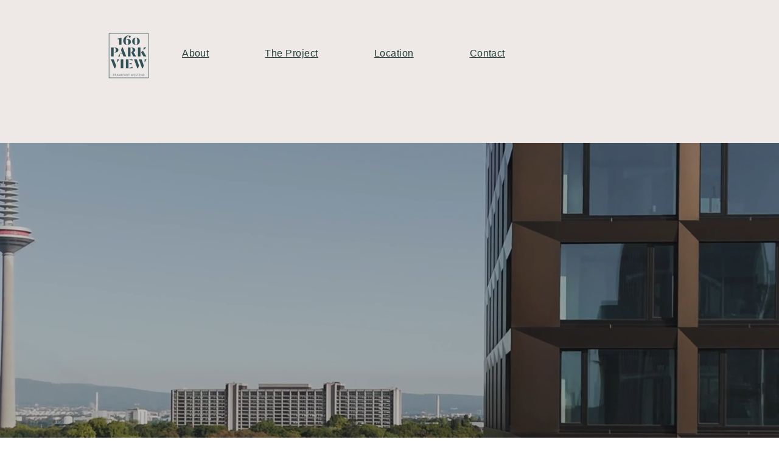

--- FILE ---
content_type: text/css; charset=utf-8
request_url: https://www.160parkview.de/_serverless/pro-gallery-css-v4-server/layoutCss?ver=2&id=comp-mhaod4026&items=3745_1875_1250%7C3544_1875_1250%7C3505_1875_1250%7C3440_1875_1250%7C3557_1875_1250%7C3708_1875_1250%7C3319_1875_1250%7C3489_1875_1250%7C3546_1875_1250%7C3411_1875_1250%7C3404_1875_1250%7C3745_1875_1250%7C3544_1875_1250%7C3505_1875_1250%7C3440_1875_1250%7C3557_1875_1250%7C3708_1875_1250%7C3319_1875_1250%7C3489_1875_1250%7C3546_1875_1250&container=6081_1280_690_720&options=layoutParams_cropRatio:1.3333333333333333%7ClayoutParams_structure_galleryRatio_value:0%7ClayoutParams_repeatingGroupTypes:%7ClayoutParams_gallerySpacing:0%7CgroupTypes:1%7CnumberOfImagesPerRow:3%7CcollageAmount:0.8%7CtextsVerticalPadding:0%7CtextsHorizontalPadding:0%7CcalculateTextBoxHeightMode:MANUAL%7CtargetItemSize:45%7CcubeRatio:1.3333333333333333%7CexternalInfoHeight:79%7CexternalInfoWidth:0%7CisRTL:false%7CisVertical:false%7CminItemSize:120%7CgroupSize:1%7CchooseBestGroup:true%7CcubeImages:false%7CcubeType:fit%7CsmartCrop:false%7CcollageDensity:1%7CimageMargin:20%7ChasThumbnails:false%7CgalleryThumbnailsAlignment:bottom%7CgridStyle:1%7CtitlePlacement:SHOW_BELOW%7CarrowsSize:40%7CslideshowInfoSize:200%7CimageInfoType:NO_BACKGROUND%7CtextBoxHeight:79%7CscrollDirection:1%7CgalleryLayout:4%7CgallerySizeType:smart%7CgallerySize:45%7CcropOnlyFill:true%7CnumberOfImagesPerCol:1%7CgroupsPerStrip:0%7Cscatter:0%7CenableInfiniteScroll:true%7CthumbnailSpacings:5%7CarrowsPosition:0%7CthumbnailSize:120%7CcalculateTextBoxWidthMode:PERCENT%7CtextBoxWidthPercent:50%7CuseMaxDimensions:false%7CrotatingGroupTypes:%7CfixedColumns:0%7CrotatingCropRatios:%7CgallerySizePx:0%7CplaceGroupsLtr:false
body_size: 46
content:
#pro-gallery-comp-mhaod4026 .pro-gallery-parent-container{ width: 1280px !important; height: 690px !important; } #pro-gallery-comp-mhaod4026 [data-hook="item-container"][data-idx="0"].gallery-item-container{opacity: 1 !important;display: block !important;transition: opacity .2s ease !important;top: 0px !important;left: 0px !important;right: auto !important;height: 690px !important;width: 917px !important;} #pro-gallery-comp-mhaod4026 [data-hook="item-container"][data-idx="0"] .gallery-item-common-info-outer{height: 79px !important;} #pro-gallery-comp-mhaod4026 [data-hook="item-container"][data-idx="0"] .gallery-item-common-info{height: 79px !important;width: 100% !important;} #pro-gallery-comp-mhaod4026 [data-hook="item-container"][data-idx="0"] .gallery-item-wrapper{width: 917px !important;height: 611px !important;margin: 0 !important;} #pro-gallery-comp-mhaod4026 [data-hook="item-container"][data-idx="0"] .gallery-item-content{width: 917px !important;height: 611px !important;margin: 0px 0px !important;opacity: 1 !important;} #pro-gallery-comp-mhaod4026 [data-hook="item-container"][data-idx="0"] .gallery-item-hover{width: 917px !important;height: 611px !important;opacity: 1 !important;} #pro-gallery-comp-mhaod4026 [data-hook="item-container"][data-idx="0"] .item-hover-flex-container{width: 917px !important;height: 611px !important;margin: 0px 0px !important;opacity: 1 !important;} #pro-gallery-comp-mhaod4026 [data-hook="item-container"][data-idx="0"] .gallery-item-wrapper img{width: 100% !important;height: 100% !important;opacity: 1 !important;} #pro-gallery-comp-mhaod4026 [data-hook="item-container"][data-idx="1"].gallery-item-container{opacity: 1 !important;display: block !important;transition: opacity .2s ease !important;top: 0px !important;left: 937px !important;right: auto !important;height: 690px !important;width: 917px !important;} #pro-gallery-comp-mhaod4026 [data-hook="item-container"][data-idx="1"] .gallery-item-common-info-outer{height: 79px !important;} #pro-gallery-comp-mhaod4026 [data-hook="item-container"][data-idx="1"] .gallery-item-common-info{height: 79px !important;width: 100% !important;} #pro-gallery-comp-mhaod4026 [data-hook="item-container"][data-idx="1"] .gallery-item-wrapper{width: 917px !important;height: 611px !important;margin: 0 !important;} #pro-gallery-comp-mhaod4026 [data-hook="item-container"][data-idx="1"] .gallery-item-content{width: 917px !important;height: 611px !important;margin: 0px 0px !important;opacity: 1 !important;} #pro-gallery-comp-mhaod4026 [data-hook="item-container"][data-idx="1"] .gallery-item-hover{width: 917px !important;height: 611px !important;opacity: 1 !important;} #pro-gallery-comp-mhaod4026 [data-hook="item-container"][data-idx="1"] .item-hover-flex-container{width: 917px !important;height: 611px !important;margin: 0px 0px !important;opacity: 1 !important;} #pro-gallery-comp-mhaod4026 [data-hook="item-container"][data-idx="1"] .gallery-item-wrapper img{width: 100% !important;height: 100% !important;opacity: 1 !important;} #pro-gallery-comp-mhaod4026 [data-hook="item-container"][data-idx="2"].gallery-item-container{opacity: 1 !important;display: block !important;transition: opacity .2s ease !important;top: 0px !important;left: 1874px !important;right: auto !important;height: 690px !important;width: 917px !important;} #pro-gallery-comp-mhaod4026 [data-hook="item-container"][data-idx="2"] .gallery-item-common-info-outer{height: 79px !important;} #pro-gallery-comp-mhaod4026 [data-hook="item-container"][data-idx="2"] .gallery-item-common-info{height: 79px !important;width: 100% !important;} #pro-gallery-comp-mhaod4026 [data-hook="item-container"][data-idx="2"] .gallery-item-wrapper{width: 917px !important;height: 611px !important;margin: 0 !important;} #pro-gallery-comp-mhaod4026 [data-hook="item-container"][data-idx="2"] .gallery-item-content{width: 917px !important;height: 611px !important;margin: 0px 0px !important;opacity: 1 !important;} #pro-gallery-comp-mhaod4026 [data-hook="item-container"][data-idx="2"] .gallery-item-hover{width: 917px !important;height: 611px !important;opacity: 1 !important;} #pro-gallery-comp-mhaod4026 [data-hook="item-container"][data-idx="2"] .item-hover-flex-container{width: 917px !important;height: 611px !important;margin: 0px 0px !important;opacity: 1 !important;} #pro-gallery-comp-mhaod4026 [data-hook="item-container"][data-idx="2"] .gallery-item-wrapper img{width: 100% !important;height: 100% !important;opacity: 1 !important;} #pro-gallery-comp-mhaod4026 [data-hook="item-container"][data-idx="3"]{display: none !important;} #pro-gallery-comp-mhaod4026 [data-hook="item-container"][data-idx="4"]{display: none !important;} #pro-gallery-comp-mhaod4026 [data-hook="item-container"][data-idx="5"]{display: none !important;} #pro-gallery-comp-mhaod4026 [data-hook="item-container"][data-idx="6"]{display: none !important;} #pro-gallery-comp-mhaod4026 [data-hook="item-container"][data-idx="7"]{display: none !important;} #pro-gallery-comp-mhaod4026 [data-hook="item-container"][data-idx="8"]{display: none !important;} #pro-gallery-comp-mhaod4026 [data-hook="item-container"][data-idx="9"]{display: none !important;} #pro-gallery-comp-mhaod4026 [data-hook="item-container"][data-idx="10"]{display: none !important;} #pro-gallery-comp-mhaod4026 [data-hook="item-container"][data-idx="11"]{display: none !important;} #pro-gallery-comp-mhaod4026 [data-hook="item-container"][data-idx="12"]{display: none !important;} #pro-gallery-comp-mhaod4026 [data-hook="item-container"][data-idx="13"]{display: none !important;} #pro-gallery-comp-mhaod4026 [data-hook="item-container"][data-idx="14"]{display: none !important;} #pro-gallery-comp-mhaod4026 [data-hook="item-container"][data-idx="15"]{display: none !important;} #pro-gallery-comp-mhaod4026 [data-hook="item-container"][data-idx="16"]{display: none !important;} #pro-gallery-comp-mhaod4026 [data-hook="item-container"][data-idx="17"]{display: none !important;} #pro-gallery-comp-mhaod4026 [data-hook="item-container"][data-idx="18"]{display: none !important;} #pro-gallery-comp-mhaod4026 [data-hook="item-container"][data-idx="19"]{display: none !important;} #pro-gallery-comp-mhaod4026 .pro-gallery-prerender{height:690px !important;}#pro-gallery-comp-mhaod4026 {height:690px !important; width:1280px !important;}#pro-gallery-comp-mhaod4026 .pro-gallery-margin-container {height:690px !important;}#pro-gallery-comp-mhaod4026 .one-row:not(.thumbnails-gallery) {height:700px !important; width:1300px !important;}#pro-gallery-comp-mhaod4026 .one-row:not(.thumbnails-gallery) .gallery-horizontal-scroll {height:700px !important;}#pro-gallery-comp-mhaod4026 .pro-gallery-parent-container:not(.gallery-slideshow) [data-hook=group-view] .item-link-wrapper::before {height:700px !important; width:1300px !important;}#pro-gallery-comp-mhaod4026 .pro-gallery-parent-container {height:690px !important; width:1280px !important;}

--- FILE ---
content_type: text/css; charset=utf-8
request_url: https://www.160parkview.de/_serverless/pro-gallery-css-v4-server/layoutCss?ver=2&id=comp-mj19fsbs&items=3651_1874_1250%7C3593_1250_1875%7C3273_1875_1250%7C3739_4000_5997%7C3418_1875_1250%7C3482_1250_1875%7C3623_1875_1250%7C3329_1874_1250%7C3363_1250_1875%7C3651_1874_1250%7C3593_1250_1875%7C3273_1875_1250%7C3739_4000_5997%7C3418_1875_1250%7C3482_1250_1875%7C3623_1875_1250%7C3329_1874_1250%7C3363_1250_1875%7C3651_1874_1250%7C3593_1250_1875&container=13107_1280_690_720&options=layoutParams_cropRatio:1.3333333333333333%7ClayoutParams_structure_galleryRatio_value:0%7ClayoutParams_repeatingGroupTypes:%7ClayoutParams_gallerySpacing:0%7CgroupTypes:1%7CnumberOfImagesPerRow:3%7CcollageAmount:0.8%7CtextsVerticalPadding:0%7CtextsHorizontalPadding:0%7CcalculateTextBoxHeightMode:MANUAL%7CtargetItemSize:45%7CcubeRatio:1.3333333333333333%7CexternalInfoHeight:79%7CexternalInfoWidth:0%7CisRTL:false%7CisVertical:false%7CminItemSize:120%7CgroupSize:1%7CchooseBestGroup:true%7CcubeImages:false%7CcubeType:fit%7CsmartCrop:false%7CcollageDensity:1%7CimageMargin:20%7ChasThumbnails:false%7CgalleryThumbnailsAlignment:bottom%7CgridStyle:1%7CtitlePlacement:SHOW_BELOW%7CarrowsSize:40%7CslideshowInfoSize:200%7CimageInfoType:NO_BACKGROUND%7CtextBoxHeight:79%7CscrollDirection:1%7CgalleryLayout:4%7CgallerySizeType:smart%7CgallerySize:45%7CcropOnlyFill:true%7CnumberOfImagesPerCol:1%7CgroupsPerStrip:0%7Cscatter:0%7CenableInfiniteScroll:true%7CthumbnailSpacings:5%7CarrowsPosition:0%7CthumbnailSize:120%7CcalculateTextBoxWidthMode:PERCENT%7CtextBoxWidthPercent:50%7CuseMaxDimensions:false%7CrotatingGroupTypes:%7CfixedColumns:0%7CrotatingCropRatios:%7CgallerySizePx:0%7CplaceGroupsLtr:false
body_size: -57
content:
#pro-gallery-comp-mj19fsbs .pro-gallery-parent-container{ width: 1280px !important; height: 690px !important; } #pro-gallery-comp-mj19fsbs [data-hook="item-container"][data-idx="0"].gallery-item-container{opacity: 1 !important;display: block !important;transition: opacity .2s ease !important;top: 0px !important;left: 0px !important;right: auto !important;height: 690px !important;width: 916px !important;} #pro-gallery-comp-mj19fsbs [data-hook="item-container"][data-idx="0"] .gallery-item-common-info-outer{height: 79px !important;} #pro-gallery-comp-mj19fsbs [data-hook="item-container"][data-idx="0"] .gallery-item-common-info{height: 79px !important;width: 100% !important;} #pro-gallery-comp-mj19fsbs [data-hook="item-container"][data-idx="0"] .gallery-item-wrapper{width: 916px !important;height: 611px !important;margin: 0 !important;} #pro-gallery-comp-mj19fsbs [data-hook="item-container"][data-idx="0"] .gallery-item-content{width: 916px !important;height: 611px !important;margin: 0px 0px !important;opacity: 1 !important;} #pro-gallery-comp-mj19fsbs [data-hook="item-container"][data-idx="0"] .gallery-item-hover{width: 916px !important;height: 611px !important;opacity: 1 !important;} #pro-gallery-comp-mj19fsbs [data-hook="item-container"][data-idx="0"] .item-hover-flex-container{width: 916px !important;height: 611px !important;margin: 0px 0px !important;opacity: 1 !important;} #pro-gallery-comp-mj19fsbs [data-hook="item-container"][data-idx="0"] .gallery-item-wrapper img{width: 100% !important;height: 100% !important;opacity: 1 !important;} #pro-gallery-comp-mj19fsbs [data-hook="item-container"][data-idx="1"].gallery-item-container{opacity: 1 !important;display: block !important;transition: opacity .2s ease !important;top: 0px !important;left: 936px !important;right: auto !important;height: 690px !important;width: 407px !important;} #pro-gallery-comp-mj19fsbs [data-hook="item-container"][data-idx="1"] .gallery-item-common-info-outer{height: 79px !important;} #pro-gallery-comp-mj19fsbs [data-hook="item-container"][data-idx="1"] .gallery-item-common-info{height: 79px !important;width: 100% !important;} #pro-gallery-comp-mj19fsbs [data-hook="item-container"][data-idx="1"] .gallery-item-wrapper{width: 407px !important;height: 611px !important;margin: 0 !important;} #pro-gallery-comp-mj19fsbs [data-hook="item-container"][data-idx="1"] .gallery-item-content{width: 407px !important;height: 611px !important;margin: 0px 0px !important;opacity: 1 !important;} #pro-gallery-comp-mj19fsbs [data-hook="item-container"][data-idx="1"] .gallery-item-hover{width: 407px !important;height: 611px !important;opacity: 1 !important;} #pro-gallery-comp-mj19fsbs [data-hook="item-container"][data-idx="1"] .item-hover-flex-container{width: 407px !important;height: 611px !important;margin: 0px 0px !important;opacity: 1 !important;} #pro-gallery-comp-mj19fsbs [data-hook="item-container"][data-idx="1"] .gallery-item-wrapper img{width: 100% !important;height: 100% !important;opacity: 1 !important;} #pro-gallery-comp-mj19fsbs [data-hook="item-container"][data-idx="2"].gallery-item-container{opacity: 1 !important;display: block !important;transition: opacity .2s ease !important;top: 0px !important;left: 1363px !important;right: auto !important;height: 690px !important;width: 917px !important;} #pro-gallery-comp-mj19fsbs [data-hook="item-container"][data-idx="2"] .gallery-item-common-info-outer{height: 79px !important;} #pro-gallery-comp-mj19fsbs [data-hook="item-container"][data-idx="2"] .gallery-item-common-info{height: 79px !important;width: 100% !important;} #pro-gallery-comp-mj19fsbs [data-hook="item-container"][data-idx="2"] .gallery-item-wrapper{width: 917px !important;height: 611px !important;margin: 0 !important;} #pro-gallery-comp-mj19fsbs [data-hook="item-container"][data-idx="2"] .gallery-item-content{width: 917px !important;height: 611px !important;margin: 0px 0px !important;opacity: 1 !important;} #pro-gallery-comp-mj19fsbs [data-hook="item-container"][data-idx="2"] .gallery-item-hover{width: 917px !important;height: 611px !important;opacity: 1 !important;} #pro-gallery-comp-mj19fsbs [data-hook="item-container"][data-idx="2"] .item-hover-flex-container{width: 917px !important;height: 611px !important;margin: 0px 0px !important;opacity: 1 !important;} #pro-gallery-comp-mj19fsbs [data-hook="item-container"][data-idx="2"] .gallery-item-wrapper img{width: 100% !important;height: 100% !important;opacity: 1 !important;} #pro-gallery-comp-mj19fsbs [data-hook="item-container"][data-idx="3"]{display: none !important;} #pro-gallery-comp-mj19fsbs [data-hook="item-container"][data-idx="4"]{display: none !important;} #pro-gallery-comp-mj19fsbs [data-hook="item-container"][data-idx="5"]{display: none !important;} #pro-gallery-comp-mj19fsbs [data-hook="item-container"][data-idx="6"]{display: none !important;} #pro-gallery-comp-mj19fsbs [data-hook="item-container"][data-idx="7"]{display: none !important;} #pro-gallery-comp-mj19fsbs [data-hook="item-container"][data-idx="8"]{display: none !important;} #pro-gallery-comp-mj19fsbs [data-hook="item-container"][data-idx="9"]{display: none !important;} #pro-gallery-comp-mj19fsbs [data-hook="item-container"][data-idx="10"]{display: none !important;} #pro-gallery-comp-mj19fsbs [data-hook="item-container"][data-idx="11"]{display: none !important;} #pro-gallery-comp-mj19fsbs [data-hook="item-container"][data-idx="12"]{display: none !important;} #pro-gallery-comp-mj19fsbs [data-hook="item-container"][data-idx="13"]{display: none !important;} #pro-gallery-comp-mj19fsbs [data-hook="item-container"][data-idx="14"]{display: none !important;} #pro-gallery-comp-mj19fsbs [data-hook="item-container"][data-idx="15"]{display: none !important;} #pro-gallery-comp-mj19fsbs [data-hook="item-container"][data-idx="16"]{display: none !important;} #pro-gallery-comp-mj19fsbs [data-hook="item-container"][data-idx="17"]{display: none !important;} #pro-gallery-comp-mj19fsbs [data-hook="item-container"][data-idx="18"]{display: none !important;} #pro-gallery-comp-mj19fsbs [data-hook="item-container"][data-idx="19"]{display: none !important;} #pro-gallery-comp-mj19fsbs .pro-gallery-prerender{height:690px !important;}#pro-gallery-comp-mj19fsbs {height:690px !important; width:1280px !important;}#pro-gallery-comp-mj19fsbs .pro-gallery-margin-container {height:690px !important;}#pro-gallery-comp-mj19fsbs .one-row:not(.thumbnails-gallery) {height:700px !important; width:1300px !important;}#pro-gallery-comp-mj19fsbs .one-row:not(.thumbnails-gallery) .gallery-horizontal-scroll {height:700px !important;}#pro-gallery-comp-mj19fsbs .pro-gallery-parent-container:not(.gallery-slideshow) [data-hook=group-view] .item-link-wrapper::before {height:700px !important; width:1300px !important;}#pro-gallery-comp-mj19fsbs .pro-gallery-parent-container {height:690px !important; width:1280px !important;}

--- FILE ---
content_type: text/css; charset=utf-8
request_url: https://www.160parkview.de/_serverless/pro-gallery-css-v4-server/layoutCss?ver=2&id=comp-mj19tax8&items=3726_1250_1875%7C3640_1250_1875%7C3616_1250_1875%7C3464_1250_1875%7C3510_1250_1875%7C3726_1250_1875%7C3640_1250_1875%7C3616_1250_1875%7C3464_1250_1875%7C3510_1250_1875%7C3726_1250_1875%7C3640_1250_1875%7C3616_1250_1875%7C3464_1250_1875%7C3510_1250_1875%7C3726_1250_1875%7C3640_1250_1875%7C3616_1250_1875%7C3464_1250_1875%7C3510_1250_1875&container=15342_1280_654_720&options=layoutParams_cropRatio:1.3333333333333333%7ClayoutParams_structure_galleryRatio_value:0%7ClayoutParams_repeatingGroupTypes:%7ClayoutParams_gallerySpacing:0%7CgroupTypes:1%7CnumberOfImagesPerRow:3%7CcollageAmount:0.8%7CtextsVerticalPadding:0%7CtextsHorizontalPadding:0%7CcalculateTextBoxHeightMode:MANUAL%7CtargetItemSize:45%7CcubeRatio:1.3333333333333333%7CexternalInfoHeight:79%7CexternalInfoWidth:0%7CisRTL:false%7CisVertical:false%7CminItemSize:120%7CgroupSize:1%7CchooseBestGroup:true%7CcubeImages:false%7CcubeType:fit%7CsmartCrop:false%7CcollageDensity:1%7CimageMargin:20%7ChasThumbnails:false%7CgalleryThumbnailsAlignment:bottom%7CgridStyle:1%7CtitlePlacement:SHOW_BELOW%7CarrowsSize:40%7CslideshowInfoSize:200%7CimageInfoType:NO_BACKGROUND%7CtextBoxHeight:79%7CscrollDirection:1%7CgalleryLayout:4%7CgallerySizeType:smart%7CgallerySize:45%7CcropOnlyFill:true%7CnumberOfImagesPerCol:1%7CgroupsPerStrip:0%7Cscatter:0%7CenableInfiniteScroll:true%7CthumbnailSpacings:5%7CarrowsPosition:0%7CthumbnailSize:120%7CcalculateTextBoxWidthMode:PERCENT%7CtextBoxWidthPercent:50%7CuseMaxDimensions:false%7CrotatingGroupTypes:%7CfixedColumns:0%7CrotatingCropRatios:%7CgallerySizePx:0%7CplaceGroupsLtr:false
body_size: -86
content:
#pro-gallery-comp-mj19tax8 .pro-gallery-parent-container{ width: 1280px !important; height: 654px !important; } #pro-gallery-comp-mj19tax8 [data-hook="item-container"][data-idx="0"].gallery-item-container{opacity: 1 !important;display: block !important;transition: opacity .2s ease !important;top: 0px !important;left: 0px !important;right: auto !important;height: 654px !important;width: 383px !important;} #pro-gallery-comp-mj19tax8 [data-hook="item-container"][data-idx="0"] .gallery-item-common-info-outer{height: 79px !important;} #pro-gallery-comp-mj19tax8 [data-hook="item-container"][data-idx="0"] .gallery-item-common-info{height: 79px !important;width: 100% !important;} #pro-gallery-comp-mj19tax8 [data-hook="item-container"][data-idx="0"] .gallery-item-wrapper{width: 383px !important;height: 575px !important;margin: 0 !important;} #pro-gallery-comp-mj19tax8 [data-hook="item-container"][data-idx="0"] .gallery-item-content{width: 383px !important;height: 575px !important;margin: 0px 0px !important;opacity: 1 !important;} #pro-gallery-comp-mj19tax8 [data-hook="item-container"][data-idx="0"] .gallery-item-hover{width: 383px !important;height: 575px !important;opacity: 1 !important;} #pro-gallery-comp-mj19tax8 [data-hook="item-container"][data-idx="0"] .item-hover-flex-container{width: 383px !important;height: 575px !important;margin: 0px 0px !important;opacity: 1 !important;} #pro-gallery-comp-mj19tax8 [data-hook="item-container"][data-idx="0"] .gallery-item-wrapper img{width: 100% !important;height: 100% !important;opacity: 1 !important;} #pro-gallery-comp-mj19tax8 [data-hook="item-container"][data-idx="1"].gallery-item-container{opacity: 1 !important;display: block !important;transition: opacity .2s ease !important;top: 0px !important;left: 403px !important;right: auto !important;height: 654px !important;width: 383px !important;} #pro-gallery-comp-mj19tax8 [data-hook="item-container"][data-idx="1"] .gallery-item-common-info-outer{height: 79px !important;} #pro-gallery-comp-mj19tax8 [data-hook="item-container"][data-idx="1"] .gallery-item-common-info{height: 79px !important;width: 100% !important;} #pro-gallery-comp-mj19tax8 [data-hook="item-container"][data-idx="1"] .gallery-item-wrapper{width: 383px !important;height: 575px !important;margin: 0 !important;} #pro-gallery-comp-mj19tax8 [data-hook="item-container"][data-idx="1"] .gallery-item-content{width: 383px !important;height: 575px !important;margin: 0px 0px !important;opacity: 1 !important;} #pro-gallery-comp-mj19tax8 [data-hook="item-container"][data-idx="1"] .gallery-item-hover{width: 383px !important;height: 575px !important;opacity: 1 !important;} #pro-gallery-comp-mj19tax8 [data-hook="item-container"][data-idx="1"] .item-hover-flex-container{width: 383px !important;height: 575px !important;margin: 0px 0px !important;opacity: 1 !important;} #pro-gallery-comp-mj19tax8 [data-hook="item-container"][data-idx="1"] .gallery-item-wrapper img{width: 100% !important;height: 100% !important;opacity: 1 !important;} #pro-gallery-comp-mj19tax8 [data-hook="item-container"][data-idx="2"].gallery-item-container{opacity: 1 !important;display: block !important;transition: opacity .2s ease !important;top: 0px !important;left: 806px !important;right: auto !important;height: 654px !important;width: 383px !important;} #pro-gallery-comp-mj19tax8 [data-hook="item-container"][data-idx="2"] .gallery-item-common-info-outer{height: 79px !important;} #pro-gallery-comp-mj19tax8 [data-hook="item-container"][data-idx="2"] .gallery-item-common-info{height: 79px !important;width: 100% !important;} #pro-gallery-comp-mj19tax8 [data-hook="item-container"][data-idx="2"] .gallery-item-wrapper{width: 383px !important;height: 575px !important;margin: 0 !important;} #pro-gallery-comp-mj19tax8 [data-hook="item-container"][data-idx="2"] .gallery-item-content{width: 383px !important;height: 575px !important;margin: 0px 0px !important;opacity: 1 !important;} #pro-gallery-comp-mj19tax8 [data-hook="item-container"][data-idx="2"] .gallery-item-hover{width: 383px !important;height: 575px !important;opacity: 1 !important;} #pro-gallery-comp-mj19tax8 [data-hook="item-container"][data-idx="2"] .item-hover-flex-container{width: 383px !important;height: 575px !important;margin: 0px 0px !important;opacity: 1 !important;} #pro-gallery-comp-mj19tax8 [data-hook="item-container"][data-idx="2"] .gallery-item-wrapper img{width: 100% !important;height: 100% !important;opacity: 1 !important;} #pro-gallery-comp-mj19tax8 [data-hook="item-container"][data-idx="3"]{display: none !important;} #pro-gallery-comp-mj19tax8 [data-hook="item-container"][data-idx="4"]{display: none !important;} #pro-gallery-comp-mj19tax8 [data-hook="item-container"][data-idx="5"]{display: none !important;} #pro-gallery-comp-mj19tax8 [data-hook="item-container"][data-idx="6"]{display: none !important;} #pro-gallery-comp-mj19tax8 [data-hook="item-container"][data-idx="7"]{display: none !important;} #pro-gallery-comp-mj19tax8 [data-hook="item-container"][data-idx="8"]{display: none !important;} #pro-gallery-comp-mj19tax8 [data-hook="item-container"][data-idx="9"]{display: none !important;} #pro-gallery-comp-mj19tax8 [data-hook="item-container"][data-idx="10"]{display: none !important;} #pro-gallery-comp-mj19tax8 [data-hook="item-container"][data-idx="11"]{display: none !important;} #pro-gallery-comp-mj19tax8 [data-hook="item-container"][data-idx="12"]{display: none !important;} #pro-gallery-comp-mj19tax8 [data-hook="item-container"][data-idx="13"]{display: none !important;} #pro-gallery-comp-mj19tax8 [data-hook="item-container"][data-idx="14"]{display: none !important;} #pro-gallery-comp-mj19tax8 [data-hook="item-container"][data-idx="15"]{display: none !important;} #pro-gallery-comp-mj19tax8 [data-hook="item-container"][data-idx="16"]{display: none !important;} #pro-gallery-comp-mj19tax8 [data-hook="item-container"][data-idx="17"]{display: none !important;} #pro-gallery-comp-mj19tax8 [data-hook="item-container"][data-idx="18"]{display: none !important;} #pro-gallery-comp-mj19tax8 [data-hook="item-container"][data-idx="19"]{display: none !important;} #pro-gallery-comp-mj19tax8 .pro-gallery-prerender{height:654px !important;}#pro-gallery-comp-mj19tax8 {height:654px !important; width:1280px !important;}#pro-gallery-comp-mj19tax8 .pro-gallery-margin-container {height:654px !important;}#pro-gallery-comp-mj19tax8 .one-row:not(.thumbnails-gallery) {height:664px !important; width:1300px !important;}#pro-gallery-comp-mj19tax8 .one-row:not(.thumbnails-gallery) .gallery-horizontal-scroll {height:664px !important;}#pro-gallery-comp-mj19tax8 .pro-gallery-parent-container:not(.gallery-slideshow) [data-hook=group-view] .item-link-wrapper::before {height:664px !important; width:1300px !important;}#pro-gallery-comp-mj19tax8 .pro-gallery-parent-container {height:654px !important; width:1280px !important;}